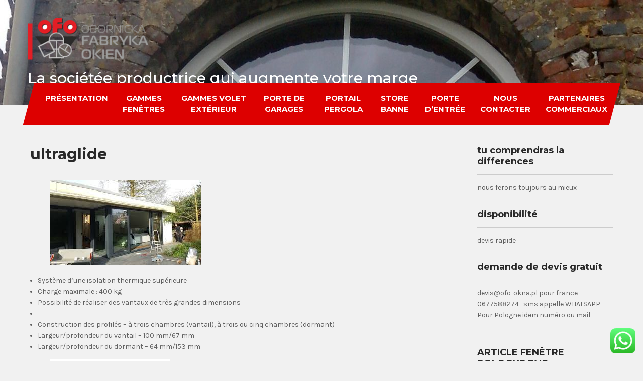

--- FILE ---
content_type: text/html; charset=UTF-8
request_url: http://ofookna.fr/ultraglide-pologne-aliplast/
body_size: 11147
content:
 <!DOCTYPE html>
<html lang="fr-FR">
<head>
<meta charset="UTF-8">
<meta name="viewport" content="width=device-width">
<link rel="profile" href="http://gmpg.org/xfn/11">
<link rel="pingback" href="http://ofookna.fr/xmlrpc.php">
<title>ultraglide &#8211; La sociétée productrice qui augmente votre marge</title>
<link rel='dns-prefetch' href='//fonts.googleapis.com' />
<link rel='dns-prefetch' href='//s.w.org' />
<link rel="alternate" type="application/rss+xml" title="La sociétée productrice qui augmente votre marge &raquo; Flux" href="http://ofookna.fr/feed/" />
<link rel="alternate" type="application/rss+xml" title="La sociétée productrice qui augmente votre marge &raquo; Flux des commentaires" href="http://ofookna.fr/comments/feed/" />
		<script type="text/javascript">
			window._wpemojiSettings = {"baseUrl":"https:\/\/s.w.org\/images\/core\/emoji\/13.0.0\/72x72\/","ext":".png","svgUrl":"https:\/\/s.w.org\/images\/core\/emoji\/13.0.0\/svg\/","svgExt":".svg","source":{"concatemoji":"http:\/\/ofookna.fr\/wp-includes\/js\/wp-emoji-release.min.js?ver=5.5.17"}};
			!function(e,a,t){var n,r,o,i=a.createElement("canvas"),p=i.getContext&&i.getContext("2d");function s(e,t){var a=String.fromCharCode;p.clearRect(0,0,i.width,i.height),p.fillText(a.apply(this,e),0,0);e=i.toDataURL();return p.clearRect(0,0,i.width,i.height),p.fillText(a.apply(this,t),0,0),e===i.toDataURL()}function c(e){var t=a.createElement("script");t.src=e,t.defer=t.type="text/javascript",a.getElementsByTagName("head")[0].appendChild(t)}for(o=Array("flag","emoji"),t.supports={everything:!0,everythingExceptFlag:!0},r=0;r<o.length;r++)t.supports[o[r]]=function(e){if(!p||!p.fillText)return!1;switch(p.textBaseline="top",p.font="600 32px Arial",e){case"flag":return s([127987,65039,8205,9895,65039],[127987,65039,8203,9895,65039])?!1:!s([55356,56826,55356,56819],[55356,56826,8203,55356,56819])&&!s([55356,57332,56128,56423,56128,56418,56128,56421,56128,56430,56128,56423,56128,56447],[55356,57332,8203,56128,56423,8203,56128,56418,8203,56128,56421,8203,56128,56430,8203,56128,56423,8203,56128,56447]);case"emoji":return!s([55357,56424,8205,55356,57212],[55357,56424,8203,55356,57212])}return!1}(o[r]),t.supports.everything=t.supports.everything&&t.supports[o[r]],"flag"!==o[r]&&(t.supports.everythingExceptFlag=t.supports.everythingExceptFlag&&t.supports[o[r]]);t.supports.everythingExceptFlag=t.supports.everythingExceptFlag&&!t.supports.flag,t.DOMReady=!1,t.readyCallback=function(){t.DOMReady=!0},t.supports.everything||(n=function(){t.readyCallback()},a.addEventListener?(a.addEventListener("DOMContentLoaded",n,!1),e.addEventListener("load",n,!1)):(e.attachEvent("onload",n),a.attachEvent("onreadystatechange",function(){"complete"===a.readyState&&t.readyCallback()})),(n=t.source||{}).concatemoji?c(n.concatemoji):n.wpemoji&&n.twemoji&&(c(n.twemoji),c(n.wpemoji)))}(window,document,window._wpemojiSettings);
		</script>
		<style type="text/css">
img.wp-smiley,
img.emoji {
	display: inline !important;
	border: none !important;
	box-shadow: none !important;
	height: 1em !important;
	width: 1em !important;
	margin: 0 .07em !important;
	vertical-align: -0.1em !important;
	background: none !important;
	padding: 0 !important;
}
</style>
	<link rel='stylesheet' id='wp-block-library-css'  href='http://ofookna.fr/wp-includes/css/dist/block-library/style.min.css?ver=5.5.17' type='text/css' media='all' />
<link rel='stylesheet' id='contact-form-7-css'  href='http://ofookna.fr/wp-content/plugins/contact-form-7/includes/css/styles.css?ver=5.4.2' type='text/css' media='all' />
<link rel='stylesheet' id='carpenter-lite-font-css'  href='https://fonts.googleapis.com/css?family=Montserrat%3A400%2C500%2C600%2C700%7CKarla%3A400%2C700&#038;ver=5.5.17' type='text/css' media='all' />
<link rel='stylesheet' id='carpenter-lite-basic-style-css'  href='http://ofookna.fr/wp-content/themes/carpenter-lite/style.css?ver=5.5.17' type='text/css' media='all' />
<link rel='stylesheet' id='carpenter-lite-responsive-style-css'  href='http://ofookna.fr/wp-content/themes/carpenter-lite/css/theme-responsive.css?ver=5.5.17' type='text/css' media='all' />
<link rel='stylesheet' id='nivo-style-css'  href='http://ofookna.fr/wp-content/themes/carpenter-lite/css/nivo-slider.css?ver=5.5.17' type='text/css' media='all' />
<link rel='stylesheet' id='font-awesome-style-css'  href='http://ofookna.fr/wp-content/themes/carpenter-lite/css/font-awesome.css?ver=5.5.17' type='text/css' media='all' />
<script type='text/javascript' src='http://ofookna.fr/wp-includes/js/jquery/jquery.js?ver=1.12.4-wp' id='jquery-core-js'></script>
<script type='text/javascript' src='http://ofookna.fr/wp-content/themes/carpenter-lite/js/jquery.nivo.slider.js?ver=5.5.17' id='jquery-nivo-slider-js-js'></script>
<script type='text/javascript' src='http://ofookna.fr/wp-content/themes/carpenter-lite/js/custom.js?ver=5.5.17' id='carpenter-lite-customscripts-js'></script>
<link rel="https://api.w.org/" href="http://ofookna.fr/wp-json/" /><link rel="alternate" type="application/json" href="http://ofookna.fr/wp-json/wp/v2/pages/152" /><link rel="EditURI" type="application/rsd+xml" title="RSD" href="http://ofookna.fr/xmlrpc.php?rsd" />
<link rel="wlwmanifest" type="application/wlwmanifest+xml" href="http://ofookna.fr/wp-includes/wlwmanifest.xml" /> 
<meta name="generator" content="WordPress 5.5.17" />
<link rel="canonical" href="http://ofookna.fr/ultraglide-pologne-aliplast/" />
<link rel='shortlink' href='http://ofookna.fr/?p=152' />
<link rel="alternate" type="application/json+oembed" href="http://ofookna.fr/wp-json/oembed/1.0/embed?url=http%3A%2F%2Fofookna.fr%2Fultraglide-pologne-aliplast%2F" />
<link rel="alternate" type="text/xml+oembed" href="http://ofookna.fr/wp-json/oembed/1.0/embed?url=http%3A%2F%2Fofookna.fr%2Fultraglide-pologne-aliplast%2F&#038;format=xml" />
        <style>
				a, 
				.tm_client strong,
				.postmeta a:hover,
				#sidebar ul li a:hover,
				.blog-post h3.entry-title{
					color:#dd0000;
				}
				a.blog-more:hover,
				.nav-links .current, 
				.nav-links a:hover,
				#commentform input#submit,
				input.search-submit,
				.nivo-controlNav a.active,
				.blog-date .date,
				.section-box .sec-left a,
				#slider .top-bar .slide-button:hover,
				a.read-more:hover,
				#slider .top-bar .slide-button,
				.ser-content h4 a{
					background-color:#dd0000;
				}
				#header{
					background-color:#dd0000;
				}
				.copyright-wrapper{
					background-color:#dd0000;
				}
				#navigation,
				.sitenav ul li:hover > ul{
					background-color:#dd0000;
				}
		</style>
		<style type="text/css">
			#header{
			background-image: url(http://ofookna.fr/wp-content/uploads/2019/01/cropped-IMG_20140104_150518-Copie.jpg);
			background-position: center top;
		}
		.logo h1 a { color:#ffffff;}
		
	</style>
	<link rel="icon" href="http://ofookna.fr/wp-content/uploads/2019/03/cropped-futur-e1551458492718-3-32x32.jpg" sizes="32x32" />
<link rel="icon" href="http://ofookna.fr/wp-content/uploads/2019/03/cropped-futur-e1551458492718-3-192x192.jpg" sizes="192x192" />
<link rel="apple-touch-icon" href="http://ofookna.fr/wp-content/uploads/2019/03/cropped-futur-e1551458492718-3-180x180.jpg" />
<meta name="msapplication-TileImage" content="http://ofookna.fr/wp-content/uploads/2019/03/cropped-futur-e1551458492718-3-270x270.jpg" />
</head>

<body class="page-template-default page page-id-152 wp-custom-logo">
        
<div id="header">
            <div class="header-inner">	
				<div class="logo">
					<a href="http://ofookna.fr/" class="custom-logo-link" rel="home"><img width="240" height="95" src="http://ofookna.fr/wp-content/uploads/2019/01/cropped-logo-ofo.png" class="custom-logo" alt="La sociétée productrice qui augmente votre marge" srcset="http://ofookna.fr/wp-content/uploads/2019/01/cropped-logo-ofo.png 240w, http://ofookna.fr/wp-content/uploads/2019/01/cropped-logo-ofo-1x1.png 1w" sizes="(max-width: 240px) 100vw, 240px" /></a>						<h1><a href="http://ofookna.fr/" rel="home">La sociétée productrice qui augmente votre marge</a></h1>

									</div><!-- logo -->
                <div class="header_right">  
                                  		
    </div><!--header_right--><div class="clear"></div>
            </div><!-- header-inner --> 
            <div id="navigation">
            <div class="toggle">
						<a class="toggleMenu" href="#">Menu</a>
				</div> 						
				<div class="sitenav">
						<div class="menu-fenetres-container"><ul id="menu-fenetres" class="menu"><li id="menu-item-408" class="menu-item menu-item-type-post_type menu-item-object-page menu-item-has-children menu-item-408"><a href="http://ofookna.fr/presentation-fenetre-polognes-pvc-pas-cherpvc-pologne-sur-mesurespologne-aluroumanie-fenetres-pvcpvc-pas-cher-pologneokna-pvc-poznan-pologne/">Présentation</a>
<ul class="sub-menu">
	<li id="menu-item-564" class="menu-item menu-item-type-post_type menu-item-object-page menu-item-564"><a href="http://ofookna.fr/autres/">certificats</a></li>
	<li id="menu-item-613" class="menu-item menu-item-type-post_type menu-item-object-page menu-item-613"><a href="http://ofookna.fr/photo-produit-poseefenetres-polonaisesmenuiserie-polonaisepvc-polonaiskbe-polognekbe70kbe76kbe-poznanrolixfrancefenetresparis-pvcpolognebelgique-pvc-polognepvc-pazs-cher-belgiquepologne-pv/">photo produit posée</a></li>
</ul>
</li>
<li id="menu-item-37" class="menu-item menu-item-type-post_type menu-item-object-page current-menu-ancestor current_page_ancestor menu-item-has-children menu-item-37"><a href="http://ofookna.fr/fenetre-alupas-cher-polognealiplast-pologne-pas-cheraluminium-sur-mersure-polognepozan-aluminiunaluproof-fenetre-pologneokna-aluproof-aliplastschuco-polognetechnal-polognealuminium-rouen-evreu/">gammes fenêtres</a>
<ul class="sub-menu">
	<li id="menu-item-38" class="menu-item menu-item-type-post_type menu-item-object-page menu-item-has-children menu-item-38"><a href="http://ofookna.fr/fenetre-pvc-direct-pologneusine-pologne-fenetrefenetres-discount-polognespoznan-pvc-fenetrespvc-vekaaluplastinoutickommerlingkbackmsalamander-pologne-pas-cher-poznan-cracovie/">fenetre pvc</a>
	<ul class="sub-menu">
		<li id="menu-item-583" class="menu-item menu-item-type-post_type menu-item-object-page menu-item-583"><a href="http://ofookna.fr/gamme-pvc-ckm-extrusion-pologneckm-extrusion-franceckm-extrusion-budvarckm-extrusion-t-confortckm-extrusion-r14-poznan/">pvc ckm extrusion 3 joint</a></li>
		<li id="menu-item-119" class="menu-item menu-item-type-post_type menu-item-object-page menu-item-119"><a href="http://ofookna.fr/systemes-trocal-70-ad-trocal-70-ad-pologne-trocal-700-ad-roumanietrocal-70-ad-france-pas-cher/">TROCAL 70 AD POLOGNE</a></li>
		<li id="menu-item-114" class="menu-item menu-item-type-post_type menu-item-object-page menu-item-114"><a href="http://ofookna.fr/systemes-kbe-70-ad-pas-cher-polognekbe-70-ad-roumanie/">KBE 70 AD  pologne</a></li>
		<li id="menu-item-115" class="menu-item menu-item-type-post_type menu-item-object-page menu-item-115"><a href="http://ofookna.fr/systemes-kbe-88-ad/">KBE 88 AD</a></li>
		<li id="menu-item-116" class="menu-item menu-item-type-post_type menu-item-object-page menu-item-116"><a href="http://ofookna.fr/systemes-kbe-88-md-komerling-88-md-polognekommerling-88-md-suissekommerling88-md-roumanie/">KOMMERLING 88 MD</a></li>
		<li id="menu-item-117" class="menu-item menu-item-type-post_type menu-item-object-page menu-item-117"><a href="http://ofookna.fr/systemes-kommerling-76-ad/">KOMMERLING 76 AD</a></li>
		<li id="menu-item-118" class="menu-item menu-item-type-post_type menu-item-object-page menu-item-118"><a href="http://ofookna.fr/systemes-kommerling-88-ad/">KOMMERLING 76 MD</a></li>
	</ul>
</li>
	<li id="menu-item-337" class="menu-item menu-item-type-post_type menu-item-object-page current-menu-ancestor current_page_ancestor menu-item-has-children menu-item-337"><a href="http://ofookna.fr/fenetres-alu-poologne-sur-mesurefenetre-aliplast-polognealiplast-okna-pologneimperial-pologne-poznanaluminium-aliplast-ekooknaaliplast-jmexim-mirox/">fenêtres aluminium</a>
	<ul class="sub-menu">
		<li id="menu-item-166" class="menu-item menu-item-type-post_type menu-item-object-page menu-item-166"><a href="http://ofookna.fr/systemes-econoline-pologneeconiline-triline-polognetriline-aliplast-belgique-pologne-poznantriline-pas-cher-pologne/">Econoline Aliplast gamme froide</a></li>
		<li id="menu-item-167" class="menu-item menu-item-type-post_type menu-item-object-page menu-item-167"><a href="http://ofookna.fr/systemes-triline-pologne-belgique-pas-chereconoline-aliplast-poznan/">Systèmes Triline Aliplast</a></li>
		<li id="menu-item-168" class="menu-item menu-item-type-post_type menu-item-object-page menu-item-168"><a href="http://ofookna.fr/systemes-imperial-ou-ecofutural-pologne-belgiqueimperial-profil-pologne-pas-cher/">Imperial ou Ecofutural  Aliplast</a></li>
		<li id="menu-item-169" class="menu-item menu-item-type-post_type menu-item-object-page menu-item-169"><a href="http://ofookna.fr/systemes-superial-pologne-belgique-pas-chersuperial-aliplast-pologne-poznan/">Systèmes Superial Aliplast</a></li>
		<li id="menu-item-170" class="menu-item menu-item-type-post_type menu-item-object-page current-menu-ancestor current-menu-parent current_page_parent current_page_ancestor menu-item-has-children menu-item-170"><a href="http://ofookna.fr/systemes-coulissant-pas-cher-polognecouliisant-pas-cher-roumanie/">systèmes coulissant aliplast</a>
		<ul class="sub-menu">
			<li id="menu-item-171" class="menu-item menu-item-type-post_type menu-item-object-page menu-item-171"><a href="http://ofookna.fr/slidind-le-moins-cher-slide-aliplast-pologne-belgique-pas-cher-poznan/">slide plus(sliding) aliplast le moins cher a rupture</a></li>
			<li id="menu-item-172" class="menu-item menu-item-type-post_type menu-item-object-page current-menu-item page_item page-item-152 current_page_item menu-item-172"><a href="http://ofookna.fr/ultraglide-pologne-aliplast/" aria-current="page">ultraglide</a></li>
			<li id="menu-item-173" class="menu-item menu-item-type-post_type menu-item-object-page menu-item-173"><a href="http://ofookna.fr/visioglide-pologne-aliplast/">visioglide</a></li>
			<li id="menu-item-174" class="menu-item menu-item-type-post_type menu-item-object-page menu-item-174"><a href="http://ofookna.fr/superglide-pologne-aliplast/">superglide</a></li>
			<li id="menu-item-175" class="menu-item menu-item-type-post_type menu-item-object-page menu-item-175"><a href="http://ofookna.fr/accordeon-panorama-pologne-aliplast/">accordéon panorama accordéon</a></li>
			<li id="menu-item-295" class="menu-item menu-item-type-post_type menu-item-object-page menu-item-295"><a href="http://ofookna.fr/translation-ou-deportee/">translation ou deportée</a></li>
		</ul>
</li>
	</ul>
</li>
	<li id="menu-item-83" class="menu-item menu-item-type-post_type menu-item-object-page menu-item-has-children menu-item-83"><a href="http://ofookna.fr/fenetres-bois-polognewood-polskafenetre-bois-pologne-pas-cher-poznan-68-78/">fenêtres bois</a>
	<ul class="sub-menu">
		<li id="menu-item-191" class="menu-item menu-item-type-post_type menu-item-object-page menu-item-191"><a href="http://ofookna.fr/68mm-bois/">68mm bois</a></li>
		<li id="menu-item-192" class="menu-item menu-item-type-post_type menu-item-object-page menu-item-192"><a href="http://ofookna.fr/78mm-bois/">78mm bois</a></li>
	</ul>
</li>
	<li id="menu-item-84" class="menu-item menu-item-type-post_type menu-item-object-page menu-item-has-children menu-item-84"><a href="http://ofookna.fr/fenetres-bois-alu-pologne-capotage-soude-uni-one/">fenêtres bois alu uniform</a>
	<ul class="sub-menu">
		<li id="menu-item-194" class="menu-item menu-item-type-post_type menu-item-object-page menu-item-194"><a href="http://ofookna.fr/78mm-capotage-alu/">78mm capotage alu</a></li>
		<li id="menu-item-193" class="menu-item menu-item-type-post_type menu-item-object-page menu-item-193"><a href="http://ofookna.fr/68mm-capotage-alu/">68mm capotage alu</a></li>
		<li id="menu-item-945" class="menu-item menu-item-type-post_type menu-item-object-page menu-item-945"><a href="http://ofookna.fr/bois-alu-capotage-soudeuni-one-pologne-france-espagne-italie/">bois-alu capotage soudé</a></li>
	</ul>
</li>
	<li id="menu-item-85" class="menu-item menu-item-type-post_type menu-item-object-page menu-item-has-children menu-item-85"><a href="http://ofookna.fr/fenetres-pvc-alu-capotage-kommerling-aluclip-76-pologne-francecapotage-alu-pologne/">fenêtres pvc alu capotage</a>
	<ul class="sub-menu">
		<li id="menu-item-195" class="menu-item menu-item-type-post_type menu-item-object-page menu-item-195"><a href="http://ofookna.fr/kommerling-aluclip-76/">kômmerling aluclip 76 ad/ckm extrusion aluclip</a></li>
		<li id="menu-item-196" class="menu-item menu-item-type-post_type menu-item-object-page menu-item-196"><a href="http://ofookna.fr/kommerling-aluclip-pro/">kômmerling aluclip 76 pro</a></li>
		<li id="menu-item-197" class="menu-item menu-item-type-post_type menu-item-object-page menu-item-197"><a href="http://ofookna.fr/kommerling-aluclip-88/">kômmerling aluclip 88 3 joint</a></li>
	</ul>
</li>
</ul>
</li>
<li id="menu-item-86" class="menu-item menu-item-type-post_type menu-item-object-page menu-item-has-children menu-item-86"><a href="http://ofookna.fr/gammes-voletvolet-pas-cher-polognemoteur-yooda-pologneroleta-polognemoteur-somfy-polognevolet-poznan/">gammes volet extérieur</a>
<ul class="sub-menu">
	<li id="menu-item-910" class="menu-item menu-item-type-post_type menu-item-object-page menu-item-910"><a href="http://ofookna.fr/couleur-lame-voletvolet-roulant-pologne-aluprof-pas-cherportos-polognezalutex-pologneroleta-polognevolet-roulant-espagne-pas-cherhella-polognebeclevert-pologneyooda-pologne-radio/">couleur lame volet</a></li>
	<li id="menu-item-87" class="menu-item menu-item-type-post_type menu-item-object-page menu-item-has-children menu-item-87"><a href="http://ofookna.fr/volet-roulant-usine-pas-cher-polognevolet-pas-cher-paris-lyon-amiens-marseille-bordeauxvolet-roulant-42-saint-etiennevolet-roulant-cernay-colmar-besancon-pas-chermoteur-somfy-pologneyooda-pologne/">motorisation volet</a>
	<ul class="sub-menu">
		<li id="menu-item-1091" class="menu-item menu-item-type-post_type menu-item-object-page menu-item-1091"><a href="http://ofookna.fr/somfy/">somfy</a></li>
		<li id="menu-item-1092" class="menu-item menu-item-type-post_type menu-item-object-page menu-item-1092"><a href="http://ofookna.fr/simu/">simu</a></li>
		<li id="menu-item-1095" class="menu-item menu-item-type-post_type menu-item-object-page menu-item-1095"><a href="http://ofookna.fr/yooda/">yooda</a></li>
		<li id="menu-item-1093" class="menu-item menu-item-type-post_type menu-item-object-page menu-item-1093"><a href="http://ofookna.fr/selve/">selve</a></li>
		<li id="menu-item-1094" class="menu-item menu-item-type-post_type menu-item-object-page menu-item-1094"><a href="http://ofookna.fr/dooya/">dooya</a></li>
		<li id="menu-item-1096" class="menu-item menu-item-type-post_type menu-item-object-page menu-item-1096"><a href="http://ofookna.fr/nice/">nice</a></li>
		<li id="menu-item-1097" class="menu-item menu-item-type-post_type menu-item-object-page menu-item-1097"><a href="http://ofookna.fr/aluprof/">aluprof</a></li>
	</ul>
</li>
	<li id="menu-item-1048" class="menu-item menu-item-type-post_type menu-item-object-page menu-item-1048"><a href="http://ofookna.fr/bso-pas-cher-polognebrise-soleil-orientable-polognebso-pologne-france-pas-cher/">bso</a></li>
	<li id="menu-item-88" class="menu-item menu-item-type-post_type menu-item-object-page menu-item-88"><a href="http://ofookna.fr/volet-roulant-exterieur-sk45-polognevolet-roulant-roundline-pologneroleta-pologne-pozna-cracovie-varosovie/">volet roulant extérieur</a></li>
	<li id="menu-item-89" class="menu-item menu-item-type-post_type menu-item-object-page menu-item-89"><a href="http://ofookna.fr/volet-roulant-monobloc-pantagonia-classic-volet-roulant-pologneroleta-hella-pologneroleta-beclevert-pologne-poznanpoznan-volet-roulant-pas-cher-france/">volet roulant monobloc beclever</a></li>
	<li id="menu-item-90" class="menu-item menu-item-type-post_type menu-item-object-page menu-item-90"><a href="http://ofookna.fr/volet-battant-pas-cher-polognevolet-battant-pas-cher-rouenvolet-battant-pas-cher-portugal/">Volet battant PVC, ALU, BOIS</a></li>
	<li id="menu-item-91" class="menu-item menu-item-type-post_type menu-item-object-page menu-item-91"><a href="http://ofookna.fr/volet-moustiquaire-moustiquaire-pas-cher-polognemoutisquaire-roleta-pologne/">volet moustiquaire</a></li>
	<li id="menu-item-974" class="menu-item menu-item-type-post_type menu-item-object-page menu-item-974"><a href="http://ofookna.fr/coffre-titan-pologne-pas-chercoffre-demi-linteau-pologne-pas-cher-sur-mesure/">coffre titan</a></li>
</ul>
</li>
<li id="menu-item-92" class="menu-item menu-item-type-post_type menu-item-object-page menu-item-has-children menu-item-92"><a href="http://ofookna.fr/porte-de-garages-pologneporte-se-garage-sectionelle-pologneporte-basculante-pologneporte-latteralle-pologne-pas-cher/">porte de garages</a>
<ul class="sub-menu">
	<li id="menu-item-93" class="menu-item menu-item-type-post_type menu-item-object-page menu-item-93"><a href="http://ofookna.fr/sectionelle-pologne-uni-fensterporte-de-garage-pas-cher-portugal/">sectionelle</a></li>
	<li id="menu-item-94" class="menu-item menu-item-type-post_type menu-item-object-page menu-item-94"><a href="http://ofookna.fr/basculante/">basculante</a></li>
	<li id="menu-item-96" class="menu-item menu-item-type-post_type menu-item-object-page menu-item-96"><a href="http://ofookna.fr/enroulables-77-ou-55/">enroulables 77 ou 55</a></li>
	<li id="menu-item-95" class="menu-item menu-item-type-post_type menu-item-object-page menu-item-95"><a href="http://ofookna.fr/laterales-coulissante/">latérales coulissante</a></li>
</ul>
</li>
<li id="menu-item-97" class="menu-item menu-item-type-post_type menu-item-object-page menu-item-has-children menu-item-97"><a href="http://ofookna.fr/portail-pas-cher-portugal-pologne-france/">portail pergola</a>
<ul class="sub-menu">
	<li id="menu-item-1565" class="menu-item menu-item-type-post_type menu-item-object-page menu-item-1565"><a href="http://ofookna.fr/pergola-pologne/">PERGOLA POLOGNE</a></li>
	<li id="menu-item-1323" class="menu-item menu-item-type-post_type menu-item-object-page menu-item-1323"><a href="http://ofookna.fr/modeles-portail/">modèles portail</a></li>
	<li id="menu-item-1380" class="menu-item menu-item-type-post_type menu-item-object-page menu-item-1380"><a href="http://ofookna.fr/modeles-clotures/">modeles clotures</a></li>
	<li id="menu-item-98" class="menu-item menu-item-type-post_type menu-item-object-page menu-item-98"><a href="http://ofookna.fr/portail-alu/">portail alu est clôtures</a></li>
	<li id="menu-item-99" class="menu-item menu-item-type-post_type menu-item-object-page menu-item-99"><a href="http://ofookna.fr/portail-contemporin/">portail contemporain est clôtures</a></li>
	<li id="menu-item-100" class="menu-item menu-item-type-post_type menu-item-object-page menu-item-100"><a href="http://ofookna.fr/portail-pvc/">portail pvc est clôtures</a></li>
</ul>
</li>
<li id="menu-item-211" class="menu-item menu-item-type-post_type menu-item-object-page menu-item-has-children menu-item-211"><a href="http://ofookna.fr/store-bannefenetres-pas-cher-epinal88-fenetre-pvc88-fenetres-pvc-usine-epinal-88fenetre-discount-epinalctft-88-menuiserie/">store banne</a>
<ul class="sub-menu">
	<li id="menu-item-212" class="menu-item menu-item-type-post_type menu-item-object-page menu-item-212"><a href="http://ofookna.fr/sans-coffre/">sans coffre</a></li>
	<li id="menu-item-213" class="menu-item menu-item-type-post_type menu-item-object-page menu-item-213"><a href="http://ofookna.fr/semi-coffre/">semi coffre</a></li>
	<li id="menu-item-214" class="menu-item menu-item-type-post_type menu-item-object-page menu-item-214"><a href="http://ofookna.fr/coffre-integral/">coffre intégral</a></li>
</ul>
</li>
<li id="menu-item-818" class="menu-item menu-item-type-post_type menu-item-object-page menu-item-has-children menu-item-818"><a href="http://ofookna.fr/fenetres-pologne-pas-cher-poznan-pvc-aluplast-pologne-fenetre-direct-usine-pologne-inoutic-pologne-fenetre-pologne-pvc-usine-pas-cher/">porte d&rsquo;entrée</a>
<ul class="sub-menu">
	<li id="menu-item-1272" class="menu-item menu-item-type-post_type menu-item-object-page menu-item-1272"><a href="http://ofookna.fr/porte-dentre-ouvrant-cachee/">porte d&rsquo;entre ouvrant caché</a></li>
	<li id="menu-item-1014" class="menu-item menu-item-type-post_type menu-item-object-page menu-item-1014"><a href="http://ofookna.fr/porte-pvc-pologne-pvc-poznan-fenetres-pologne-pvc-porte-balcon-pologne-kommerling-pvc-pologne-roumanie/">porte pvc</a></li>
	<li id="menu-item-1015" class="menu-item menu-item-type-post_type menu-item-object-page menu-item-1015"><a href="http://ofookna.fr/porte-alupas-cher-pologne-aliplast-n-porte-polognepoznan-ponzio-pologne/">porte alu</a></li>
</ul>
</li>
<li id="menu-item-499" class="menu-item menu-item-type-post_type menu-item-object-page menu-item-home menu-item-has-children menu-item-499"><a href="http://ofookna.fr/">nous contacter</a>
<ul class="sub-menu">
	<li id="menu-item-1425" class="menu-item menu-item-type-post_type menu-item-object-page menu-item-1425"><a href="http://ofookna.fr/logiciel-menuiserie-pvc/">LOGICIEL MENUISERIE PVC</a></li>
</ul>
</li>
<li id="menu-item-575" class="menu-item menu-item-type-post_type menu-item-object-page menu-item-has-children menu-item-575"><a href="http://ofookna.fr/partenaires/">partenaires commerciaux</a>
<ul class="sub-menu">
	<li id="menu-item-1576" class="menu-item menu-item-type-post_type menu-item-object-page menu-item-1576"><a href="http://ofookna.fr/video/">demande de devis pvc pologne fenetre</a></li>
</ul>
</li>
</ul></div>							
				</div>
                                </div><!-- navigation -->             
		</div><!-- header -->  <div class="main-container">
<div class="content-area">
    <div class="middle-align content_sidebar">
        <div class="site-main" id="sitemain">
			                
<article id="post-152" class="post-152 page type-page status-publish hentry">
	<header class="entry-header">
		<h1 class="entry-title">ultraglide</h1>
	</header><!-- .entry-header -->

	<div class="entry-content">
		
<figure class="wp-block-image"><img loading="lazy" width="300" height="168" src="http://ofookna.fr/wp-content/uploads/2019/01/images.jpg" alt="" class="wp-image-280" srcset="http://ofookna.fr/wp-content/uploads/2019/01/images.jpg 300w, http://ofookna.fr/wp-content/uploads/2019/01/images-1x1.jpg 1w" sizes="(max-width: 300px) 100vw, 300px" /></figure>



<ul><li>Système d&rsquo;une isolation thermique supérieure</li><li>Charge maximale : 400 kg</li><li>Possibilité de réaliser des vantaux de très grandes dimensions</li><li></li></ul>



<ul><li>Construction des profilés &#8211; à trois chambres (vantail), à trois ou cinq chambres (dormant)</li><li>Largeur/profondeur du vantail – 100 mm/67 mm</li><li>Largeur/profondeur du dormant – 64 mm/153 mm</li></ul>



<figure class="wp-block-image"><img loading="lazy" width="239" height="211" src="http://ofookna.fr/wp-content/uploads/2019/01/image-1.png" alt="" class="wp-image-279" srcset="http://ofookna.fr/wp-content/uploads/2019/01/image-1.png 239w, http://ofookna.fr/wp-content/uploads/2019/01/image-1-1x1.png 1w" sizes="(max-width: 239px) 100vw, 239px" /></figure>



<figure class="wp-block-image"><img src="https://www.okno-pol.pl/files/photo/thumbs_w305h375ffff/aliplast_ultraglide_rendering_altech_oknopolaaa.jpg" alt="Aliplast Ultraglide"/></figure>
      </div><!-- .entry-content --><div class="clear"></div>
			
	</article><!-- #post-## -->
                                    </div>
        <div id="sidebar">
    
    <aside id="text-3" class="widget widget_text"><h3 class="widget-title">tu comprendras la differences</h3>			<div class="textwidget"><p>nous ferons toujours au mieux</p>
</div>
		</aside><aside id="text-4" class="widget widget_text"><h3 class="widget-title">disponibilité</h3>			<div class="textwidget"><p>devis rapide</p>
</div>
		</aside><aside id="text-5" class="widget widget_text"><h3 class="widget-title">demande de devis gratuit</h3>			<div class="textwidget"><p>devis@ofo-okna.pl pour france 0677588274   sms appelle WHATSAPP</p>
<p>Pour Pologne idem numéro ou mail</p>
<p>&nbsp;</p>
</div>
		</aside><aside id="text-9" class="widget widget_text"><h3 class="widget-title">ARTICLE FENÊTRE POLOGNE PVC</h3>			<div class="textwidget"><p><a href="http://ofookna.fr/pourquoi-les-fenetre-de-pologne-pvc/">POURQUOI LES FENETRE DE POLOGNE</a></p>
<p>&nbsp;</p>
<p><a href="http://ofookna.fr/prix-dune-fenetre-sur-mesure/">FENETRE POLOGNE SUR MESURE</a></p>
<p>&nbsp;</p>
<p><a href="http://ofookna.fr/les-fenetres-pvc-pologne-a-poznan/">FENETRE PVC POZNAN</a></p>
<p>&nbsp;</p>
<p><a href="http://ofookna.fr/article-aev-pologne-fenetre/">ARTICLE POLOGNE FENETRE AEV</a></p>
</div>
		</aside><aside id="text-11" class="widget widget_text"><h3 class="widget-title">partenaire</h3>			<div class="textwidget"><p><a href="http://pologne-fenetre.fr/">http://pologne&#8211;fenetre.fr/</a></p>
<p><a href="http://pologne-fenetres.fr/">http://pologne-fenetres.fr/</a></p>
<p><a href="http://pologne-fenetre.fr/">http://pologne-fenetre.fr/</a></p>
</div>
		</aside>	
</div><!-- sidebar -->
        <div class="clear"></div>
    </div>
</div>

</div><!-- main-container -->

<div class="copyright-wrapper">
        	<div class="container">
                <div class="copyright">
                    	<p><a href="http://ofookna.fr/" rel="home">La sociétée productrice qui augmente votre marge  2026 . Powered by WordPress</p>               
                </div><!-- copyright --><div class="clear"></div>           
            </div><!-- container -->
        </div>
    </div>
        
<!-- Click to Chat - https://holithemes.com/plugins/click-to-chat/  v3.3.5 -->        <style id="ht-ctc-animations">.ht_ctc_animation{animation-duration:1s;animation-fill-mode:both;animation-delay:5s;animation-iteration-count:3;}</style>
                <style id="ht_ctc_an_bounce">@keyframes bounce{from,20%,53%,to{animation-timing-function:cubic-bezier(0.215,0.61,0.355,1);transform:translate3d(0,0,0)}40%,43%{animation-timing-function:cubic-bezier(0.755,0.05,0.855,0.06);transform:translate3d(0,-30px,0) scaleY(1.1)}70%{animation-timing-function:cubic-bezier(0.755,0.05,0.855,0.06);transform:translate3d(0,-15px,0) scaleY(1.05)}80%{transition-timing-function:cubic-bezier(0.215,0.61,0.355,1);transform:translate3d(0,0,0) scaleY(0.95)}90%{transform:translate3d(0,-4px,0) scaleY(1.02)}}.ht_ctc_an_bounce{animation-name:bounce;transform-origin:center bottom}</style>
                  
            <div class="ht-ctc ht-ctc-chat ctc-analytics ctc_wp_desktop style-2  " id="ht-ctc-chat"  
                style="display: none;  position: fixed; bottom: 15px; right: 15px;"   >
                <div  style="display: flex; justify-content: center; align-items: center;  " class="ctc-analytics">
    <p class="ctc-analytics ctc_cta ht-ctc-cta  ht-ctc-cta-hover " style="padding: 0px 16px; line-height: 1.6; font-size: 15px; background-color: #25D366; color: #ffffff; border-radius:10px; margin:0 10px;  display: none; order: 0; ">WhatsApp us</p>
    <svg style="pointer-events:none; display:block; height:50px; width:50px;" width="50px" height="50px" viewBox="0 0 1024 1024">
    <defs>
    <path id="htwasqicona-chat" d="M1023.941 765.153c0 5.606-.171 17.766-.508 27.159-.824 22.982-2.646 52.639-5.401 66.151-4.141 20.306-10.392 39.472-18.542 55.425-9.643 18.871-21.943 35.775-36.559 50.364-14.584 14.56-31.472 26.812-50.315 36.416-16.036 8.172-35.322 14.426-55.744 18.549-13.378 2.701-42.812 4.488-65.648 5.3-9.402.336-21.564.505-27.15.505l-504.226-.081c-5.607 0-17.765-.172-27.158-.509-22.983-.824-52.639-2.646-66.152-5.4-20.306-4.142-39.473-10.392-55.425-18.542-18.872-9.644-35.775-21.944-50.364-36.56-14.56-14.584-26.812-31.471-36.415-50.314-8.174-16.037-14.428-35.323-18.551-55.744-2.7-13.378-4.487-42.812-5.3-65.649-.334-9.401-.503-21.563-.503-27.148l.08-504.228c0-5.607.171-17.766.508-27.159.825-22.983 2.646-52.639 5.401-66.151 4.141-20.306 10.391-39.473 18.542-55.426C34.154 93.24 46.455 76.336 61.07 61.747c14.584-14.559 31.472-26.812 50.315-36.416 16.037-8.172 35.324-14.426 55.745-18.549 13.377-2.701 42.812-4.488 65.648-5.3 9.402-.335 21.565-.504 27.149-.504l504.227.081c5.608 0 17.766.171 27.159.508 22.983.825 52.638 2.646 66.152 5.401 20.305 4.141 39.472 10.391 55.425 18.542 18.871 9.643 35.774 21.944 50.363 36.559 14.559 14.584 26.812 31.471 36.415 50.315 8.174 16.037 14.428 35.323 18.551 55.744 2.7 13.378 4.486 42.812 5.3 65.649.335 9.402.504 21.564.504 27.15l-.082 504.226z"/>
    </defs>
    <linearGradient id="htwasqiconb-chat" gradientUnits="userSpaceOnUse" x1="512.001" y1=".978" x2="512.001" y2="1025.023">
        <stop offset="0" stop-color="#61fd7d"/>
        <stop offset="1" stop-color="#2bb826"/>
    </linearGradient>
    <use xlink:href="#htwasqicona-chat" overflow="visible" fill="url(#htwasqiconb-chat)"/>
    <g>
        <path fill="#FFF" d="M783.302 243.246c-69.329-69.387-161.529-107.619-259.763-107.658-202.402 0-367.133 164.668-367.214 367.072-.026 64.699 16.883 127.854 49.017 183.522l-52.096 190.229 194.665-51.047c53.636 29.244 114.022 44.656 175.482 44.682h.151c202.382 0 367.128-164.688 367.21-367.094.039-98.087-38.121-190.319-107.452-259.706zM523.544 808.047h-.125c-54.767-.021-108.483-14.729-155.344-42.529l-11.146-6.612-115.517 30.293 30.834-112.592-7.259-11.544c-30.552-48.579-46.688-104.729-46.664-162.379.066-168.229 136.985-305.096 305.339-305.096 81.521.031 158.154 31.811 215.779 89.482s89.342 134.332 89.312 215.859c-.066 168.243-136.984 305.118-305.209 305.118zm167.415-228.515c-9.177-4.591-54.286-26.782-62.697-29.843-8.41-3.062-14.526-4.592-20.645 4.592-6.115 9.182-23.699 29.843-29.053 35.964-5.352 6.122-10.704 6.888-19.879 2.296-9.176-4.591-38.74-14.277-73.786-45.526-27.275-24.319-45.691-54.359-51.043-63.543-5.352-9.183-.569-14.146 4.024-18.72 4.127-4.109 9.175-10.713 13.763-16.069 4.587-5.355 6.117-9.183 9.175-15.304 3.059-6.122 1.529-11.479-.765-16.07-2.293-4.591-20.644-49.739-28.29-68.104-7.447-17.886-15.013-15.466-20.645-15.747-5.346-.266-11.469-.322-17.585-.322s-16.057 2.295-24.467 11.478-32.113 31.374-32.113 76.521c0 45.147 32.877 88.764 37.465 94.885 4.588 6.122 64.699 98.771 156.741 138.502 21.892 9.45 38.982 15.094 52.308 19.322 21.98 6.979 41.982 5.995 57.793 3.634 17.628-2.633 54.284-22.189 61.932-43.615 7.646-21.427 7.646-39.791 5.352-43.617-2.294-3.826-8.41-6.122-17.585-10.714z"/>
    </g>
    </svg></div>            </div>
                        <span class="ht_ctc_chat_data" 
                data-no_number=""
                data-settings="{&quot;number&quot;:&quot;33677588274&quot;,&quot;pre_filled&quot;:&quot;bonjour j&amp;#039;aimerais avoir des information ou un devis de menuiserie&quot;,&quot;dis_m&quot;:&quot;show&quot;,&quot;dis_d&quot;:&quot;show&quot;,&quot;css&quot;:&quot;display: none; cursor: pointer; z-index: 99999999;&quot;,&quot;pos_d&quot;:&quot;position: fixed; bottom: 15px; right: 15px;&quot;,&quot;pos_m&quot;:&quot;position: fixed; bottom: 15px; right: 15px;&quot;,&quot;schedule&quot;:&quot;no&quot;,&quot;se&quot;:150,&quot;ani&quot;:&quot;ht_ctc_an_bounce&quot;,&quot;ga&quot;:&quot;yes&quot;,&quot;fb&quot;:&quot;yes&quot;}" 
            ></span>
            <script type='text/javascript' src='http://ofookna.fr/wp-includes/js/dist/vendor/wp-polyfill.min.js?ver=7.4.4' id='wp-polyfill-js'></script>
<script type='text/javascript' id='wp-polyfill-js-after'>
( 'fetch' in window ) || document.write( '<script src="http://ofookna.fr/wp-includes/js/dist/vendor/wp-polyfill-fetch.min.js?ver=3.0.0"></scr' + 'ipt>' );( document.contains ) || document.write( '<script src="http://ofookna.fr/wp-includes/js/dist/vendor/wp-polyfill-node-contains.min.js?ver=3.42.0"></scr' + 'ipt>' );( window.DOMRect ) || document.write( '<script src="http://ofookna.fr/wp-includes/js/dist/vendor/wp-polyfill-dom-rect.min.js?ver=3.42.0"></scr' + 'ipt>' );( window.URL && window.URL.prototype && window.URLSearchParams ) || document.write( '<script src="http://ofookna.fr/wp-includes/js/dist/vendor/wp-polyfill-url.min.js?ver=3.6.4"></scr' + 'ipt>' );( window.FormData && window.FormData.prototype.keys ) || document.write( '<script src="http://ofookna.fr/wp-includes/js/dist/vendor/wp-polyfill-formdata.min.js?ver=3.0.12"></scr' + 'ipt>' );( Element.prototype.matches && Element.prototype.closest ) || document.write( '<script src="http://ofookna.fr/wp-includes/js/dist/vendor/wp-polyfill-element-closest.min.js?ver=2.0.2"></scr' + 'ipt>' );
</script>
<script type='text/javascript' id='contact-form-7-js-extra'>
/* <![CDATA[ */
var wpcf7 = {"api":{"root":"http:\/\/ofookna.fr\/wp-json\/","namespace":"contact-form-7\/v1"}};
/* ]]> */
</script>
<script type='text/javascript' src='http://ofookna.fr/wp-content/plugins/contact-form-7/includes/js/index.js?ver=5.4.2' id='contact-form-7-js'></script>
<script type='text/javascript' id='ht_ctc_app_js-js-extra'>
/* <![CDATA[ */
var ht_ctc_chat_var = {"number":"33677588274","pre_filled":"bonjour j'aimerais avoir des information ou un devis de menuiserie","dis_m":"show","dis_d":"show","css":"display: none; cursor: pointer; z-index: 99999999;","pos_d":"position: fixed; bottom: 15px; right: 15px;","pos_m":"position: fixed; bottom: 15px; right: 15px;","schedule":"no","se":"150","ani":"ht_ctc_an_bounce","ga":"yes","fb":"yes"};
/* ]]> */
</script>
<script type='text/javascript' src='http://ofookna.fr/wp-content/plugins/click-to-chat-for-whatsapp/new/inc/assets/js/332.app.js?ver=3.3.5' id='ht_ctc_app_js-js'></script>
<script type='text/javascript' src='http://ofookna.fr/wp-includes/js/wp-embed.min.js?ver=5.5.17' id='wp-embed-js'></script>

</body>
</html>

--- FILE ---
content_type: text/css
request_url: http://ofookna.fr/wp-content/themes/carpenter-lite/style.css?ver=5.5.17
body_size: 5041
content:
/*
Theme Name: Carpenter Lite
Theme URI: https://flythemes.net/wordpress-themes/free-carpenter-wordpress-theme/
Author: Flythemes
Author URI: https://flythemes.net
Description:  The Carpenter Lite WordPress Theme is designed for construction companies, cleaning agencies, mechanic workshops, plumbers, auto shop markets, carpenter-lite workshops, maintenance services, metal construction companies, renovation business, mining services, electricity and power Companies, renovation business, architecture, engineering, electronics, gardeners, logistics, decor, movers, welding company, fuel industry and any kind of handyman business. Carpenter Lite WordPress Theme is 100% responsive. It gives the real time response. Hence the theme is developed as a responsive to all kinds of screens from high resolutions to mobile and tablets and is ready for retina display. This theme compatible with the latest version of WordPress and plugins like wocommerce and contact form . 

Version: 1.1
License: GNU General Public License
License URI: license.txt
Text Domain: carpenter-lite
Tags:  right-sidebar, custom-background, custom-header, custom-menu, featured-images, theme-options, threaded-comments, custom-logo, blog, full-width-template, e-commerce

Carpenter Lite is based on Underscores theme(Underscores is distributed under the terms of the GNU GPL v2 or later).
Carpenter Lite WordPress Theme has been created by Flythemes(flythemes.net), 2018.
Carpenter Lite WordPress Theme is released under the terms of GNU GPL
*/


*{
	outline:none;
}
body {
    margin: 0;
    padding: 0;
    -ms-word-wrap: break-word;
    word-wrap: break-word;
    font: 14px/22px 'Karla';
    color: #5f5f5f;
	background-color:#f1f1f1;
}
img {
    margin: 0;
    padding: 0;
    border: none;
    max-width: 100%;
    height: auto;
}
section img {
    max-width: 100%;
}
h1,
h2,
h3,
h4,
h5,
h6 {
    margin: 0;
    padding: 0;
	font-family: 'Montserrat';
	line-height:normal;
	color:#282828;
}
p {
    margin: 0;
    padding: 0;
}
a {
    text-decoration: none;
    color: #0fa5d9;
}
a:hover {
    text-decoration: none;
    color: #666;
}
ul {
    margin: 0 0 0 15px;
    padding: 0;
}
.clear {
    clear: both;
}
.center {
    text-align: center;
    margin-bottom: 40px;
}
pre {
    border: 1px solid #d1d1d1;
    font-size: 1rem;
    line-height: 1.3125;
    margin: 0 0 1.75em;
    max-width: 100%;
    overflow: auto;
    overflow-wrap: break-word;
    padding: 1.75em;
    white-space: pre-wrap;
}
.middle-align {
    margin: 0 auto;
    padding: 0;
}
.wp-caption {
    margin: 0;
    padding: 0;
    font-size: 13px;
    max-width: 100%;
}
.wp-caption-text {
    margin: 0;
    padding: 0;
}
.sticky {
    margin: 0;
    padding: 0;
}
.screen-reader-text,
.bypostauthor,
.gallery-caption {
    margin: 0;
    padding: 0;
}
.alignleft,
img.alignleft {
    display: inline;
    float: left;
    margin-right: 45px;
    margin-top: 4px;
    margin-bottom: 20px;
    padding: 0;
}
.alignright,
img.alignright {
    display: inline;
    float: right;
}
.aligncenter,
img.aligncenter {
    clear: both;
    display: block;
    margin-left: auto;
    margin-right: auto;
    margin-top: 0;
}
.comment-list .comment-content ul {
    list-style: none;
    margin-left: 15px;
}
.comment-list .comment-content ul li {
    margin: 5px;
}
.main-container ol {
    list-style-position: outside;
}
.main-container ol li {
    margin: 5px 0;
}
.toggleMenu {
    display: none;
}
section {
    padding: 50px 0;
    position: relative;
}
h2.section-title {
    font-family: 'Montserrat';
    font-size: 33px;
    font-weight: 700;
    padding: 0 0 20px 0;
    text-align: center;
    text-transform: capitalize;
    display: table;
    margin-bottom: 50px;
	color:#4d4d4b;
}

/** Topbar **/
#topbar { 
	padding:13px 0; 
	position:relative; 
	background-color:#ffffff;
	color:#000000;
	font:500 13px 'Karla';
	border-bottom:1px solid #f1f1f1;
}
.top-inner { 
	width:1170px; 
	margin:0 auto;
}
.top-right { 
	float:right; 
	text-align:left;
}
.top-left { 
	float:left; 
}
.top-right .fa-envelope, 
.top-left .fa-phone { 
	margin-right:10px; 
	position:relative; 
	top:2px;
}


#slider {
    margin: 0 auto;
    padding: 0;
    position: relative;
}
#slider .top-bar {
    margin: 0;
    padding: 16px 0 20px;
    position: relative;
}
#slider .top-bar h2 {
    font:700 45px 'Montserrat';
    padding: 25px 0 5px 0;
    text-transform:uppercase;
    line-height: 55px;
}
#slider .top-bar h2 a {
    color: #ffffff;
}
#slider .top-bar h2 a:hover {
    color: #ffffff;
}
#slider .top-bar p {
    color: #ffffff;
    margin: 0 0 10px 0;
    padding: 5px 0 25px;
    border-radius: 0 0 5px 5px;
    font: 400 14px/25px 'karla';
}
#slider .top-bar .slide-button{
	color:#ffffff;
	padding:10px 25px;
}
.main-container {
    margin: 0;
    padding: 80px 0;
}
.container {
    width: 1160px;
    margin: 0 auto;
    padding: 0;
    position: relative;
}
/** Header **/
#header { 
	width:100%; 
	padding:25px 0; 
	position:relative;
	background-color:#584632;
	position:relative;
}
.header-inner { 
	width:1170px; 
	margin:0 auto;
	padding:10px 0;
}
.logo h1 { 
	padding:0; 
	font:500 30px 'Montserrat'; 
	color:#282828;
}
#header .logo { 
	padding:0; 
	z-index:99; 
	float:left;
}
#header .logo p { 
	margin-top:0px; 
	color:#ffffff; 
	font:400 12px 'Karla';
}
.toggle{
	display:none;
}
.header_right {
float:right;
text-align:right;
}

.right-box {
float:right;
width:250px;
}

.hright-icon,.hright-content {
float:left;
text-align:left;
}

.hright-icon {
width:43px;
height:44px;
border:1px solid #aca399;
line-height:46px;
text-align:center;
font-size:24px;
margin-right:15px;
color:#c49454;
}

.hright-content {
margin-top:6px;
}

.hright-content a {
color:#b59a77;
}

.hright-content span.bold-text {
font:700 16px Montserrat;
color:#fff;
}

.hright-content span.small-text {
font:400 13px Montserrat;
color:#b59a77;
}

#navigation {
position:absolute;
background-color:#c49454;
left:0;
right:0;
z-index:6;
bottom:-40px;
-ms-transform:skewX(-15deg);
-webkit-transform:skewX(-15deg);
transform:skewX(-15deg);
padding-left:15px;
width:90%;
margin:0 auto;
}

#headernav {
border-top:1px solid #1c1006;
border-bottom:1px solid #1c1006;
}

.toggle a {
width:auto;
color:#fff;
background:url(images/mobile_nav_right.png) no-repeat right center #000;
margin-top:5px;
font-size:16px;
text-align:left;
padding:10px 25px;
}

.toggle a:hover {
color:#fff!important;
}

.sitenav {
position:relative;
z-index:9999;
float:left;
padding:0;
}

.sitenav ul {
font-family:Montserrat;
font-size:15px;
font-weight:700;
text-transform:uppercase;
margin:0;
padding:0;
}

.sitenav ul li {
display:table-cell;
position:relative;
}

.sitenav ul li a {
display:block;
text-align:center;
transition:.6s;
-moz-transition:.6s;
-webkit-transition:.6s;
-o-transition:.6s;
-ms-transform:skewX(15deg);
-webkit-transform:skewX(15deg);
transform:skewX(15deg);
color:#fff;
padding:20px 15px;
}

.sitenav ul li ul li {
display:block;
position:relative;
float:none;
top:1px;
border-bottom:1px #000 solid;
}

.sitenav ul li ul li a {
display:block;
padding-top:7px;
padding-bottom:7px;
position:relative;
top:0;
text-align:left;
-ms-transform:skewX(0deg);
-webkit-transform:skewX(0deg);
transform:skewX(0deg);
color:#fff;
}

.sitenav ul li a:hover,.sitenav ul li.current_page_item a,.sitenav ul li:hover a.parent {
color:#493a2d;
}

.sitenav ul li ul.sub-menu li a:hover,.sitenav ul li.current_page_item ul.sub-menu li a:hover,.sitenav ul li ul.sub-menu li.current_page_item a {
background-color:transparent;
}

.sitenav ul li ul {
display:none;
z-index:9999;
position:relative;
}

.sitenav ul li:hover > ul {
display:block;
width:200px;
position:absolute;
left:0;
top:62px;
text-align:left;
-ms-transform:skewX(15deg);
-webkit-transform:skewX(15deg);
transform:skewX(15deg);
background-color:#c49454;
}

.sitenav ul li:hover ul li ul {
display:none;
position:relative;
}

.sitenav ul li:hover ul li:hover > ul {
display:block;
position:absolute;
left:200px;
top:-1px;
-ms-transform:skewX(0deg);
-webkit-transform:skewX(0deg);
transform:skewX(0deg);
}

.get_a_quote {
float:right;
position:relative;
right:-1px;
text-transform:uppercase;
background-color:#96723e;
transition:.6s;
-moz-transition:.6s;
-webkit-transition:.6s;
-o-transition:.6s;
}

.get_a_quote a {
-ms-transform:skewX(15deg);
-webkit-transform:skewX(15deg);
transform:skewX(15deg);
display:block;
font:700 15px Montserrat;
line-height:65px;
color:#fff;
padding:0 35px;
}

.get_a_quote a:hover {
color:#96723e;
}

.get_a_quote:hover {
background-color:#fff;
}

.hright-content span,.toggle {
display:block;
}

/* = section first css
-------------------------------------------------------------- */
section#pagearea { 
	width:100%; 
	position:relative; 
	min-height:270px;
}
.pagearea-inner { 
	z-index:99; 
	width:100%;
}

/* = Section First CSS Services
-------------------------------------------------------------- */
.services-box {
width:31.6%;
float:left;
position:relative;
margin-right:30px;
margin-top:30px;
}

#last.services-box {
margin-right:0;
}

.ser-content {
left:0;
right:0;
margin:0 auto;
padding:0;
}

.ser-content h4 {
font-weight:400;
}

.services-box img:hover {
opacity:0.6;
}

.ser-content h4 a {
color:#fff;
text-transform:uppercase;
background-color:#c49454;
display:block;
padding:15px;
}

.ser-content h4 a:hover {
background-color:#1d1917;
color:#fff;
}

/* --------- Pages ------- */

.content-area {
    width: 1160px;
    margin: 0 auto;
    padding:0;
}
.site-main {
    width: 800px;
    margin: 0;
    padding: 0;
    float: left;
}
#sitefull {
    width: auto !important;
}
#nosidebar {
    width: 80%;
    margin: 0 auto;
    float: none;
    text-align: center;
}
#sidebar {
    width: 270px;
    margin: 0;
    padding: 0;
    float: right;
}
/* -------- Footer ------- */

.copyright-wrapper{ 
	margin:0; 
	text-align:center; 
	padding:15px 0; 
	color:#ffffff; 
	background-color:#2b2b2b;
}
.copyright-wrapper a{ 
	color:#ffffff;
}
/* ------ Contact Form ------ */

.wpcf7 {
    margin: 0;
    padding: 0;
    font: 400 15px 'Montserrat';
    color: #ffffff;
}
.wpcf7 form {
    margin: 0;
    padding: 0;
}
.wpcf7 form span.last {
    float: none !important;
}
.wpcf7 form input[type="text"],
.wpcf7 form input[type="email"],
.wpcf7 form input[type="tel"],
.wpcf7 form input[type="url"],
.wpcf7 form input[type="date"],
.wpcf7 form select,
.leftdiv input[type="text"],
.leftdiv input [type="url"],
.leftdiv input[type="email"],
.leftdiv input[type="tel"],
.wpcf7 form textarea,
.rightdiv textarea {
    width: 94%;
    background-color: #f8f8f8;
    border: 1px solid #e6e5e5;
    padding: 10px;
    margin-top: 15px;
    font: 400 14px 'Montserrat';
    color: #777777;
}
.wpcf7 form textarea,
.rightdiv textarea {
    height: 128px;
}
.wpcf7 form input[type="checkbox"],
.wpcf7 form input[type="radio"],
.wpcf7 form input[type="file"] {
    margin-top: 10px;
    padding: 0;
}
span.wpcf7-list-item {
    margin: 0 15px 0 0 !important;
}
.wpcf7 form input[type="submit"],
#contact input[type="submit"] {
    font: 400 15px 'Montserrat';
    margin: 25px 0 0 0;
    padding: 10px 30px;
    border: none;
    border-radius: 4px;
    -moz-border-radius: 4px;
    -o-border-radius: 4px;
    -webkit-border-radius: 4px;
    cursor: pointer;
    background-color: #000000;
	color:#ffffff;
}
.error_msg {
    padding: 10px;
    background: #ffd3ce;
    color: #e00;
    border: 1px #e00 solid;
    margin: 15px 0;
}
.success_msg {
    padding: 10px;
    background: #dcffc5;
    color: #070;
    border: 1px #070 solid;
    margin: 15px 0;
}
.spacer20 {
    height: 20px;
    clear: both;
}
.nav-links {
    display: table;
    clear: both;
    margin: 15px 0;
    width: 100%;
}
.nav-previous {
    float: left;
}
.nav-next {
    float: right;
}
.nav-links a,
.nav-links .page-numbers {
    background: #2e2e2e;
    color: #fff;
    padding: 5px 10px;
    display: inline-block;
}
.nav-links .current,
.nav-links a:hover {
    background: #ee6133;
}
h1.entry-title,
h1.page-title {
    padding-bottom: 20px;
    font-size: 30px;
}
article.tag-sticky-2 {
    background: #f6f6f6;
    padding: 10px;
}
article img {
    height: auto;
}
article p {
    margin: 10px 0;
}
.post-date {
    display: inline;
}
.post-comment {
    display: inline;
}
.post-categories {
    display: inline;
}
.post-tags {
    display: inline;
}
.post-thumb, .postmeta{
	margin-top:10px;
}
form.search-form {
    margin-bottom: 15px;
}
input.search-field,
.post-password-form input[type=password] {
    border: 1px #eee solid;
    padding: 4px;
}
input.search-submit,
.post-password-form input[type=submit] {
    border: none;
    color: #ffffff;
    padding: 4px 10px;
    cursor: pointer;
}
aside.widget {
    margin-bottom: 30px;
}
aside.widget ul {
    list-style: disc;
    margin-left: 13px;
}
.accordion-box h2.active {
    color: #ff8a00;
}
.webicon {
    font-size: 20px;
}
#sidebar ul li {
    margin: 5px 0;
}
.comment-list,
ol.comment-list {
    list-style: none;
    margin-left: 0;
    margin-top: 20px;
    margin-bottom: 20px;
	padding-left:0;
}
.comment-list ul,
ol.comment-list ul {
    list-style: none;
}
.comment-list li.comment {
    margin-top: 20px;
}
.comment-list .comment-content h1,
.comment-list .comment-content h2,
.comment-list .comment-content h3,
.comment-list .comment-content h4,
.comment-list .comment-content h5,
.comment-list .comment-content h6 {
    margin-top: 15px;
}
ol.comment-list li ol{
	list-style:none;
}
h3.widget-title {
    font-size: 18px;
    border-bottom: 1px solid #cccccc;
    padding-bottom: 15px;
    margin-bottom: 15px;
}
.blog-post-repeat {
    border-bottom: 1px solid #cccccc;
    margin-bottom: 40px;
}
a.blogthumbs img {
    width: 100%;
}
#wp-calendar td {
    padding: 9px;
}
.textwidget select {
    border: 1px solid #ccc;
    height: 30px;
    width: 100%;
}
/*------- COMMENT STYLES --------*/

.comment-author.vcard {
    display: inline-block;
    margin-right: 15px;
}
.comment-author img {
    display: block;
}
.comment-meta {
    margin: 5px 0;
}
.comment-list ol.children li.comment {
    background-image: none;
    padding-left: 5px;
}
.hrule {
    border-top: 1px #dbdbdb solid;
    margin-top: 15px;
    padding-bottom: 15px;
}
ol.commentlist {
    list-style: none;
}
#commentform p {
    margin: 5px 0;
}
#commentform label {
    display: block;
}
#commentform input#email,
#commentform input#url,
#commentform input#author,
#commentform textarea,
#commentform input#eazycfc_captcha {
    max-width: 96%;
    border: 1px #ccc solid;
    padding: 5px 2%;
}
#commentform input#submit {
    font: 400 15px 'Montserrat';
    border: none;
    padding: 5px 10px;
    color: #fff;
    display: inline-block;
}
#commentform input#submit:hover {
    cursor: pointer;
}
.form-allowed-tags {
    display: none;
}
ul.errormsg {
    background: #ffe4e4;
}
ul.errormsg li {
    padding: 5px;
}
.entry-content table,
.comment-body table {
    border-collapse: collapse;
    margin: 10px 0;
}
.entry-content table td,
.entry-content table th,
.comment-body table td,
.comment-body table th {
    padding: 10px 5px;
    text-align: left;
}
.entry-content table th,
.comment-body table th {
    color: #676767;
    font: normal 18px Oswald;
    border-bottom: 1px #888 solid;
}
.entry-content table td,
.comment-body table td {
    border-bottom: 1px #ccc solid;
}
.fvch-codeblock:hover .comment-form-url {
    display: block !important;
}
footer.entry-meta {
    clear: left;
}
